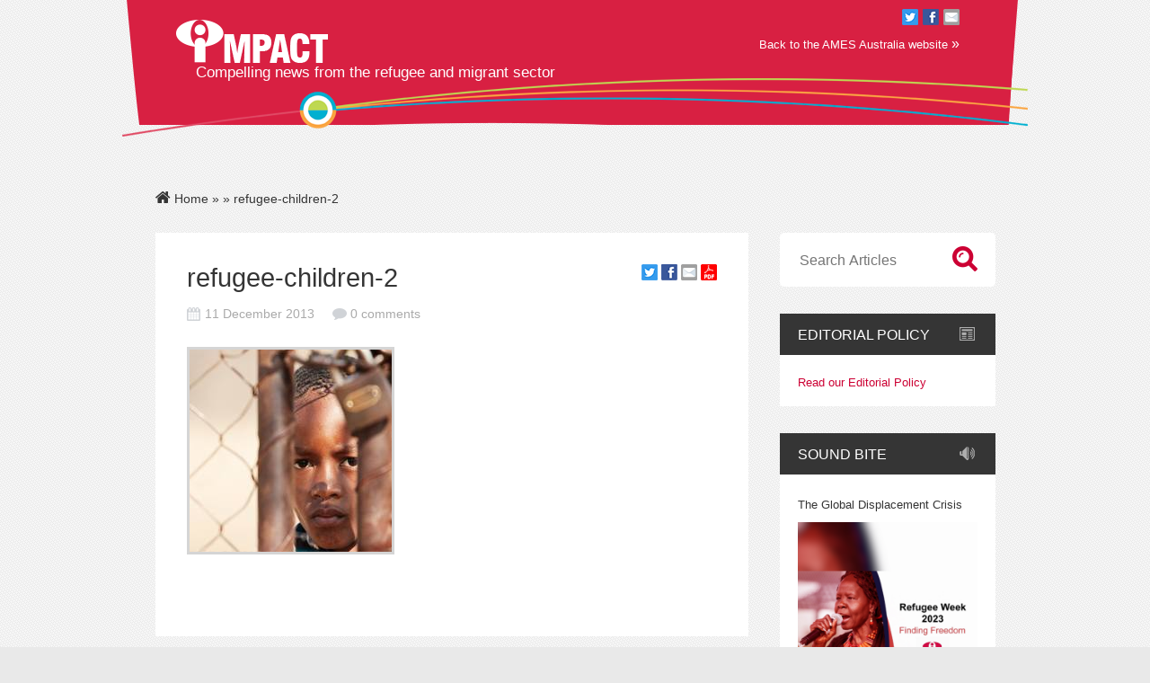

--- FILE ---
content_type: text/html; charset=UTF-8
request_url: https://amesnews.com.au/latest-articles/numbers-of-traumatised-refugee-children-rising/attachment/refugee-children-2/
body_size: 7405
content:
<!DOCTYPE html>
<html>
<head>
    <!-- Bizwisdom Marketing Tags -->
    <script>(function(w,d,s,l,i){w[l]=w[l]||[];w[l].push({'gtm.start':new Date().getTime(),event:'gtm.js'});var f=d.getElementsByTagName(s)[0],j=d.createElement(s),dl=l!='dataLayer'?'&l='+l:'';j.async=true;j.src='https://www.googletagmanager.com/gtm.js?id='+i+dl;f.parentNode.insertBefore(j,f);})(window,document,'script','dataLayer','GTM-K6Q68DL');</script><!-- End Bizwisdom Marketing Tags -->
    <title>AMES News</title>
	<meta name="viewport" content="width=device-width, initial-scale=1.0">
        <meta property="og:title" content="refugee-children-2"/>
        <meta property="og:description" content=""/>
                <meta property="og:image" content="https://amesnews.com.au/wp-content/uploads/2013/12/refugee-children-2.jpg"/>
            <style type="text/css">.page-content.post .article-content .wp-caption{width:auto!important;margin-bottom:10px}.page-content.post .article-content .wp-caption.alignright{margin-left:25px}.page-content.post .article-content .wp-caption p.wp-caption-text{font-size:.9em;color:#a99e9e}</style>
    <meta name='robots' content='index, follow, max-image-preview:large, max-snippet:-1, max-video-preview:-1'/>

	<!-- This site is optimized with the Yoast SEO plugin v21.8.1 - https://yoast.com/wordpress/plugins/seo/ -->
	<link rel="canonical" href="https://amesnews.com.au/latest-articles/numbers-of-traumatised-refugee-children-rising/attachment/refugee-children-2/"/>
	<meta property="og:locale" content="en_US"/>
	<meta property="og:type" content="article"/>
	<meta property="og:title" content="refugee-children-2 - AMES Australia"/>
	<meta property="og:url" content="https://amesnews.com.au/latest-articles/numbers-of-traumatised-refugee-children-rising/attachment/refugee-children-2/"/>
	<meta property="og:site_name" content="AMES Australia"/>
	<meta property="article:publisher" content="https://www.facebook.com/AMESnews"/>
	<meta property="og:image" content="https://amesnews.com.au/latest-articles/numbers-of-traumatised-refugee-children-rising/attachment/refugee-children-2"/>
	<meta property="og:image:width" content="225"/>
	<meta property="og:image:height" content="225"/>
	<meta property="og:image:type" content="image/jpeg"/>
	<script type="application/ld+json" class="yoast-schema-graph">{"@context":"https://schema.org","@graph":[{"@type":"WebPage","@id":"https://amesnews.com.au/latest-articles/numbers-of-traumatised-refugee-children-rising/attachment/refugee-children-2/","url":"https://amesnews.com.au/latest-articles/numbers-of-traumatised-refugee-children-rising/attachment/refugee-children-2/","name":"refugee-children-2 - AMES Australia","isPartOf":{"@id":"https://amesnews.com.au/#website"},"primaryImageOfPage":{"@id":"https://amesnews.com.au/latest-articles/numbers-of-traumatised-refugee-children-rising/attachment/refugee-children-2/#primaryimage"},"image":{"@id":"https://amesnews.com.au/latest-articles/numbers-of-traumatised-refugee-children-rising/attachment/refugee-children-2/#primaryimage"},"thumbnailUrl":"https://amesnews.com.au/wp-content/uploads/2013/12/refugee-children-2.jpg","datePublished":"2013-12-11T02:13:58+00:00","dateModified":"2013-12-11T02:13:58+00:00","breadcrumb":{"@id":"https://amesnews.com.au/latest-articles/numbers-of-traumatised-refugee-children-rising/attachment/refugee-children-2/#breadcrumb"},"inLanguage":"en-US","potentialAction":[{"@type":"ReadAction","target":["https://amesnews.com.au/latest-articles/numbers-of-traumatised-refugee-children-rising/attachment/refugee-children-2/"]}]},{"@type":"ImageObject","inLanguage":"en-US","@id":"https://amesnews.com.au/latest-articles/numbers-of-traumatised-refugee-children-rising/attachment/refugee-children-2/#primaryimage","url":"https://amesnews.com.au/wp-content/uploads/2013/12/refugee-children-2.jpg","contentUrl":"https://amesnews.com.au/wp-content/uploads/2013/12/refugee-children-2.jpg","width":225,"height":225},{"@type":"BreadcrumbList","@id":"https://amesnews.com.au/latest-articles/numbers-of-traumatised-refugee-children-rising/attachment/refugee-children-2/#breadcrumb","itemListElement":[{"@type":"ListItem","position":1,"name":"Home","item":"https://amesnews.com.au/"},{"@type":"ListItem","position":2,"name":"Numbers of traumatised refugee children rising","item":"https://amesnews.com.au/latest-articles/numbers-of-traumatised-refugee-children-rising/"},{"@type":"ListItem","position":3,"name":"refugee-children-2"}]},{"@type":"WebSite","@id":"https://amesnews.com.au/#website","url":"https://amesnews.com.au/","name":"AMES Australia","description":"Compelling news from the refugee and migrant sector","publisher":{"@id":"https://amesnews.com.au/#organization"},"potentialAction":[{"@type":"SearchAction","target":{"@type":"EntryPoint","urlTemplate":"https://amesnews.com.au/?s={search_term_string}"},"query-input":"required name=search_term_string"}],"inLanguage":"en-US"},{"@type":"Organization","@id":"https://amesnews.com.au/#organization","name":"AMES Australia","url":"https://amesnews.com.au/","logo":{"@type":"ImageObject","inLanguage":"en-US","@id":"https://amesnews.com.au/#/schema/logo/image/","url":"https://amesnews.com.au/wp-content/uploads/2015/10/AMES0007_logo_Centred_NTL_Colour_RGB.jpg","contentUrl":"https://amesnews.com.au/wp-content/uploads/2015/10/AMES0007_logo_Centred_NTL_Colour_RGB.jpg","width":945,"height":945,"caption":"AMES Australia"},"image":{"@id":"https://amesnews.com.au/#/schema/logo/image/"},"sameAs":["https://www.facebook.com/AMESnews","https://twitter.com/AMES_news","https://instagram.com/ames_australia/","https://www.linkedin.com/company/ames?trk=company_logo","https://www.youtube.com/user/AMESNews"]}]}</script>
	<!-- / Yoast SEO plugin. -->


<link rel='dns-prefetch' href='//ssl.p.jwpcdn.com'/>
<link rel='dns-prefetch' href='//fast.fonts.net'/>
<link rel='dns-prefetch' href='//netdna.bootstrapcdn.com'/>
<link rel="alternate" type="application/rss+xml" title="AMES Australia &raquo; refugee-children-2 Comments Feed" href="https://amesnews.com.au/latest-articles/numbers-of-traumatised-refugee-children-rising/attachment/refugee-children-2/feed/"/>
<link rel='stylesheet' id='twiget-widget-css-css' href='https://amesnews.com.au/wp-content/plugins/twiget/css/twiget.css?ver=6.2.8' type='text/css' media='all'/>
<link rel='stylesheet' id='wp-block-library-css' href='https://amesnews.com.au/wp-includes/css/dist/block-library/style.min.css?ver=6.2.8' type='text/css' media='all'/>
<link rel='stylesheet' id='classic-theme-styles-css' href='https://amesnews.com.au/wp-includes/css/classic-themes.min.css?ver=6.2.8' type='text/css' media='all'/>
<style id='global-styles-inline-css' type='text/css'>body{--wp--preset--color--black:#000;--wp--preset--color--cyan-bluish-gray:#abb8c3;--wp--preset--color--white:#fff;--wp--preset--color--pale-pink:#f78da7;--wp--preset--color--vivid-red:#cf2e2e;--wp--preset--color--luminous-vivid-orange:#ff6900;--wp--preset--color--luminous-vivid-amber:#fcb900;--wp--preset--color--light-green-cyan:#7bdcb5;--wp--preset--color--vivid-green-cyan:#00d084;--wp--preset--color--pale-cyan-blue:#8ed1fc;--wp--preset--color--vivid-cyan-blue:#0693e3;--wp--preset--color--vivid-purple:#9b51e0;--wp--preset--gradient--vivid-cyan-blue-to-vivid-purple:linear-gradient(135deg,rgba(6,147,227,1) 0%,#9b51e0 100%);--wp--preset--gradient--light-green-cyan-to-vivid-green-cyan:linear-gradient(135deg,#7adcb4 0%,#00d082 100%);--wp--preset--gradient--luminous-vivid-amber-to-luminous-vivid-orange:linear-gradient(135deg,rgba(252,185,0,1) 0%,rgba(255,105,0,1) 100%);--wp--preset--gradient--luminous-vivid-orange-to-vivid-red:linear-gradient(135deg,rgba(255,105,0,1) 0%,#cf2e2e 100%);--wp--preset--gradient--very-light-gray-to-cyan-bluish-gray:linear-gradient(135deg,#eee 0%,#a9b8c3 100%);--wp--preset--gradient--cool-to-warm-spectrum:linear-gradient(135deg,#4aeadc 0%,#9778d1 20%,#cf2aba 40%,#ee2c82 60%,#fb6962 80%,#fef84c 100%);--wp--preset--gradient--blush-light-purple:linear-gradient(135deg,#ffceec 0%,#9896f0 100%);--wp--preset--gradient--blush-bordeaux:linear-gradient(135deg,#fecda5 0%,#fe2d2d 50%,#6b003e 100%);--wp--preset--gradient--luminous-dusk:linear-gradient(135deg,#ffcb70 0%,#c751c0 50%,#4158d0 100%);--wp--preset--gradient--pale-ocean:linear-gradient(135deg,#fff5cb 0%,#b6e3d4 50%,#33a7b5 100%);--wp--preset--gradient--electric-grass:linear-gradient(135deg,#caf880 0%,#71ce7e 100%);--wp--preset--gradient--midnight:linear-gradient(135deg,#020381 0%,#2874fc 100%);--wp--preset--duotone--dark-grayscale:url(#wp-duotone-dark-grayscale);--wp--preset--duotone--grayscale:url(#wp-duotone-grayscale);--wp--preset--duotone--purple-yellow:url(#wp-duotone-purple-yellow);--wp--preset--duotone--blue-red:url(#wp-duotone-blue-red);--wp--preset--duotone--midnight:url(#wp-duotone-midnight);--wp--preset--duotone--magenta-yellow:url(#wp-duotone-magenta-yellow);--wp--preset--duotone--purple-green:url(#wp-duotone-purple-green);--wp--preset--duotone--blue-orange:url(#wp-duotone-blue-orange);--wp--preset--font-size--small:13px;--wp--preset--font-size--medium:20px;--wp--preset--font-size--large:36px;--wp--preset--font-size--x-large:42px;--wp--preset--spacing--20:.44rem;--wp--preset--spacing--30:.67rem;--wp--preset--spacing--40:1rem;--wp--preset--spacing--50:1.5rem;--wp--preset--spacing--60:2.25rem;--wp--preset--spacing--70:3.38rem;--wp--preset--spacing--80:5.06rem;--wp--preset--shadow--natural:6px 6px 9px rgba(0,0,0,.2);--wp--preset--shadow--deep:12px 12px 50px rgba(0,0,0,.4);--wp--preset--shadow--sharp:6px 6px 0 rgba(0,0,0,.2);--wp--preset--shadow--outlined:6px 6px 0 -3px rgba(255,255,255,1) , 6px 6px rgba(0,0,0,1);--wp--preset--shadow--crisp:6px 6px 0 rgba(0,0,0,1)}:where(.is-layout-flex){gap:.5em}body .is-layout-flow>.alignleft{float:left;margin-inline-start:0;margin-inline-end:2em}body .is-layout-flow>.alignright{float:right;margin-inline-start:2em;margin-inline-end:0}body .is-layout-flow>.aligncenter{margin-left:auto!important;margin-right:auto!important}body .is-layout-constrained>.alignleft{float:left;margin-inline-start:0;margin-inline-end:2em}body .is-layout-constrained>.alignright{float:right;margin-inline-start:2em;margin-inline-end:0}body .is-layout-constrained>.aligncenter{margin-left:auto!important;margin-right:auto!important}body .is-layout-constrained > :where(:not(.alignleft):not(.alignright):not(.alignfull)){max-width:var(--wp--style--global--content-size);margin-left:auto!important;margin-right:auto!important}body .is-layout-constrained>.alignwide{max-width:var(--wp--style--global--wide-size)}body .is-layout-flex{display:flex}body .is-layout-flex{flex-wrap:wrap;align-items:center}body .is-layout-flex>*{margin:0}:where(.wp-block-columns.is-layout-flex){gap:2em}.has-black-color{color:var(--wp--preset--color--black)!important}.has-cyan-bluish-gray-color{color:var(--wp--preset--color--cyan-bluish-gray)!important}.has-white-color{color:var(--wp--preset--color--white)!important}.has-pale-pink-color{color:var(--wp--preset--color--pale-pink)!important}.has-vivid-red-color{color:var(--wp--preset--color--vivid-red)!important}.has-luminous-vivid-orange-color{color:var(--wp--preset--color--luminous-vivid-orange)!important}.has-luminous-vivid-amber-color{color:var(--wp--preset--color--luminous-vivid-amber)!important}.has-light-green-cyan-color{color:var(--wp--preset--color--light-green-cyan)!important}.has-vivid-green-cyan-color{color:var(--wp--preset--color--vivid-green-cyan)!important}.has-pale-cyan-blue-color{color:var(--wp--preset--color--pale-cyan-blue)!important}.has-vivid-cyan-blue-color{color:var(--wp--preset--color--vivid-cyan-blue)!important}.has-vivid-purple-color{color:var(--wp--preset--color--vivid-purple)!important}.has-black-background-color{background-color:var(--wp--preset--color--black)!important}.has-cyan-bluish-gray-background-color{background-color:var(--wp--preset--color--cyan-bluish-gray)!important}.has-white-background-color{background-color:var(--wp--preset--color--white)!important}.has-pale-pink-background-color{background-color:var(--wp--preset--color--pale-pink)!important}.has-vivid-red-background-color{background-color:var(--wp--preset--color--vivid-red)!important}.has-luminous-vivid-orange-background-color{background-color:var(--wp--preset--color--luminous-vivid-orange)!important}.has-luminous-vivid-amber-background-color{background-color:var(--wp--preset--color--luminous-vivid-amber)!important}.has-light-green-cyan-background-color{background-color:var(--wp--preset--color--light-green-cyan)!important}.has-vivid-green-cyan-background-color{background-color:var(--wp--preset--color--vivid-green-cyan)!important}.has-pale-cyan-blue-background-color{background-color:var(--wp--preset--color--pale-cyan-blue)!important}.has-vivid-cyan-blue-background-color{background-color:var(--wp--preset--color--vivid-cyan-blue)!important}.has-vivid-purple-background-color{background-color:var(--wp--preset--color--vivid-purple)!important}.has-black-border-color{border-color:var(--wp--preset--color--black)!important}.has-cyan-bluish-gray-border-color{border-color:var(--wp--preset--color--cyan-bluish-gray)!important}.has-white-border-color{border-color:var(--wp--preset--color--white)!important}.has-pale-pink-border-color{border-color:var(--wp--preset--color--pale-pink)!important}.has-vivid-red-border-color{border-color:var(--wp--preset--color--vivid-red)!important}.has-luminous-vivid-orange-border-color{border-color:var(--wp--preset--color--luminous-vivid-orange)!important}.has-luminous-vivid-amber-border-color{border-color:var(--wp--preset--color--luminous-vivid-amber)!important}.has-light-green-cyan-border-color{border-color:var(--wp--preset--color--light-green-cyan)!important}.has-vivid-green-cyan-border-color{border-color:var(--wp--preset--color--vivid-green-cyan)!important}.has-pale-cyan-blue-border-color{border-color:var(--wp--preset--color--pale-cyan-blue)!important}.has-vivid-cyan-blue-border-color{border-color:var(--wp--preset--color--vivid-cyan-blue)!important}.has-vivid-purple-border-color{border-color:var(--wp--preset--color--vivid-purple)!important}.has-vivid-cyan-blue-to-vivid-purple-gradient-background{background:var(--wp--preset--gradient--vivid-cyan-blue-to-vivid-purple)!important}.has-light-green-cyan-to-vivid-green-cyan-gradient-background{background:var(--wp--preset--gradient--light-green-cyan-to-vivid-green-cyan)!important}.has-luminous-vivid-amber-to-luminous-vivid-orange-gradient-background{background:var(--wp--preset--gradient--luminous-vivid-amber-to-luminous-vivid-orange)!important}.has-luminous-vivid-orange-to-vivid-red-gradient-background{background:var(--wp--preset--gradient--luminous-vivid-orange-to-vivid-red)!important}.has-very-light-gray-to-cyan-bluish-gray-gradient-background{background:var(--wp--preset--gradient--very-light-gray-to-cyan-bluish-gray)!important}.has-cool-to-warm-spectrum-gradient-background{background:var(--wp--preset--gradient--cool-to-warm-spectrum)!important}.has-blush-light-purple-gradient-background{background:var(--wp--preset--gradient--blush-light-purple)!important}.has-blush-bordeaux-gradient-background{background:var(--wp--preset--gradient--blush-bordeaux)!important}.has-luminous-dusk-gradient-background{background:var(--wp--preset--gradient--luminous-dusk)!important}.has-pale-ocean-gradient-background{background:var(--wp--preset--gradient--pale-ocean)!important}.has-electric-grass-gradient-background{background:var(--wp--preset--gradient--electric-grass)!important}.has-midnight-gradient-background{background:var(--wp--preset--gradient--midnight)!important}.has-small-font-size{font-size:var(--wp--preset--font-size--small)!important}.has-medium-font-size{font-size:var(--wp--preset--font-size--medium)!important}.has-large-font-size{font-size:var(--wp--preset--font-size--large)!important}.has-x-large-font-size{font-size:var(--wp--preset--font-size--x-large)!important}.wp-block-navigation a:where(:not(.wp-element-button)){color:inherit}:where(.wp-block-columns.is-layout-flex){gap:2em}.wp-block-pullquote{font-size:1.5em;line-height:1.6}</style>
<link rel='stylesheet' id='style-css' href='https://amesnews.com.au/wp-content/themes/ames/style.css?ver=6.2.8' type='text/css' media='all'/>
<!--[if IE]>
<link rel='stylesheet' id='style-ie-css' href='https://amesnews.com.au/wp-content/themes/ames/style-ie.css?ver=6.2.8' type='text/css' media='all' />
<![endif]-->
<link rel='stylesheet' id='fonts-css' href='//fast.fonts.net/cssapi/b9d3ec5c-a17f-4252-afef-499d74b893c9.css?ver=6.2.8' type='text/css' media='all'/>
<link rel='stylesheet' id='font-awesome-css' href='//netdna.bootstrapcdn.com/font-awesome/3.2.1/css/font-awesome.css?ver=6.2.8' type='text/css' media='all'/>
<script type='text/javascript' src='https://amesnews.com.au/wp-includes/js/jquery/jquery.min.js?ver=3.6.4' id='jquery-core-js'></script>
<script type='text/javascript' src='https://amesnews.com.au/wp-includes/js/jquery/jquery-migrate.min.js?ver=3.4.0' id='jquery-migrate-js'></script>
<script type='text/javascript' id='twiget-widget-js-js-extra'>//<![CDATA[
var TwigetArgs={"via":"via twigetTweetClient","LessThanMin":"less than a minute ago","AboutAMin":"about a minute ago","MinutesAgo":"twigetRelTime minutes ago","AnHourAgo":"about an hour ago","HoursAgo":"about twigetRelTime hours ago","OneDayAgo":"1 day ago","DaysAgo":"twigetRelTime days ago","isSSL":"1"};
//]]></script>
<script type='text/javascript' src='https://amesnews.com.au/wp-content/plugins/twiget/js/twiget.js?ver=6.2.8' id='twiget-widget-js-js'></script>
<script type='text/javascript' src='https://amesnews.com.au/wp-content/plugins/ajax-comment-loading/js/google-acl.js?ver=1' id='google-ajax-comment-loading-js'></script>
<script type='text/javascript' src='https://ssl.p.jwpcdn.com/6/12/jwplayer.js?ver=6.2.8' id='jwplayer-js'></script>
<script type='text/javascript' src='https://amesnews.com.au/wp-content/themes/ames/js/jquery.transit.min.js?ver=6.2.8' id='transit-js'></script>
<script type='text/javascript' src='https://amesnews.com.au/wp-content/themes/ames/js/general.js?ver=6.2.8' id='general-js'></script>
<script type='text/javascript' src='https://amesnews.com.au/wp-content/themes/ames/js/slider.js?ver=6.2.8' id='slider-js'></script>
<script type='text/javascript' src='https://amesnews.com.au/wp-content/plugins/google-analyticator/external-tracking.min.js?ver=6.5.7' id='ga-external-tracking-js'></script>
<link rel="https://api.w.org/" href="https://amesnews.com.au/wp-json/"/><link rel="alternate" type="application/json" href="https://amesnews.com.au/wp-json/wp/v2/media/346"/><link rel="EditURI" type="application/rsd+xml" title="RSD" href="https://amesnews.com.au/xmlrpc.php?rsd"/>
<link rel="wlwmanifest" type="application/wlwmanifest+xml" href="https://amesnews.com.au/wp-includes/wlwmanifest.xml"/>
<meta name="generator" content="WordPress 6.2.8"/>
<link rel='shortlink' href='https://amesnews.com.au/?p=346'/>
<link rel="alternate" type="application/json+oembed" href="https://amesnews.com.au/wp-json/oembed/1.0/embed?url=https%3A%2F%2Famesnews.com.au%2Flatest-articles%2Fnumbers-of-traumatised-refugee-children-rising%2Fattachment%2Frefugee-children-2%2F"/>
<link rel="alternate" type="text/xml+oembed" href="https://amesnews.com.au/wp-json/oembed/1.0/embed?url=https%3A%2F%2Famesnews.com.au%2Flatest-articles%2Fnumbers-of-traumatised-refugee-children-rising%2Fattachment%2Frefugee-children-2%2F&#038;format=xml"/>

<!-- Bad Behavior 2.2.24 run time: 4.704 ms -->
<script type="text/javascript">jwplayer.defaults={"ph":2};</script>
            <script type="text/javascript">if(typeof(jwp6AddLoadEvent)=='undefined'){function jwp6AddLoadEvent(func){var oldonload=window.onload;if(typeof window.onload!='function'){window.onload=func;}else{window.onload=function(){if(oldonload){oldonload();}func();}}}}</script>

            <script type="text/javascript">(function(url){if(/(?:Chrome\/26\.0\.1410\.63 Safari\/537\.31|WordfenceTestMonBot)/.test(navigator.userAgent)){return;}var addEvent=function(evt,handler){if(window.addEventListener){document.addEventListener(evt,handler,false);}else if(window.attachEvent){document.attachEvent('on'+evt,handler);}};var removeEvent=function(evt,handler){if(window.removeEventListener){document.removeEventListener(evt,handler,false);}else if(window.detachEvent){document.detachEvent('on'+evt,handler);}};var evts='contextmenu dblclick drag dragend dragenter dragleave dragover dragstart drop keydown keypress keyup mousedown mousemove mouseout mouseover mouseup mousewheel scroll'.split(' ');var logHuman=function(){if(window.wfLogHumanRan){return;}window.wfLogHumanRan=true;var wfscr=document.createElement('script');wfscr.type='text/javascript';wfscr.async=true;wfscr.src=url+'&r='+Math.random();(document.getElementsByTagName('head')[0]||document.getElementsByTagName('body')[0]).appendChild(wfscr);for(var i=0;i<evts.length;i++){removeEvent(evts[i],logHuman);}};for(var i=0;i<evts.length;i++){addEvent(evts[i],logHuman);}})('//amesnews.com.au/?wordfence_lh=1&hid=B499761E71227944A04303900D2A0111');</script><meta name="fragment" content="!"/>
<script type="text/javascript">ajaxurl='https://amesnews.com.au/wp-admin/admin-ajax.php';gpid='346';cpage=''</script>
<!-- Google Analytics Tracking by Google Analyticator 6.5.7 -->
<script type="text/javascript">var analyticsFileTypes=[];var analyticsSnippet='disabled';var analyticsEventTracking='enabled';</script>
<script type="text/javascript">(function(i,s,o,g,r,a,m){i['GoogleAnalyticsObject']=r;i[r]=i[r]||function(){(i[r].q=i[r].q||[]).push(arguments)},i[r].l=1*new Date();a=s.createElement(o),m=s.getElementsByTagName(o)[0];a.async=1;a.src=g;m.parentNode.insertBefore(a,m)})(window,document,'script','//www.google-analytics.com/analytics.js','ga');ga('create','UA-46316367-1','auto');ga('send','pageview');</script>
</head>
<body>
    <!-- Bizwisdom Marketing Tags (noscript) -->
    <noscript><iframe src="https://www.googletagmanager.com/ns.html?id=GTM-K6Q68DL" height="0" width="0" style="display:none;visibility:hidden"></iframe></noscript>
    <!-- End Bizwisdom Marketing Tags (noscript) -->
    <a href="#top" id="scroll-top"></a>
	<div class='header'>
		<a id="top"></a>
        <div class='container'>
        	<div class='share'>
            	<a href="https://twitter.com/ames_news" target="_blank" class='twitter'><img src="https://amesnews.com.au/wp-content/themes/ames/images/twitter.png"></a>
            	<a href="https://www.facebook.com/AMESAustralia/" target="_blank" class='facebook'><img src="https://amesnews.com.au/wp-content/themes/ames/images/facebook.png"></a>
            	<a href="mailto:?subject=AMES News&body=Check out the latest AMES news at https://amesnews.com.au" class='email'><img src="https://amesnews.com.au/wp-content/themes/ames/images/email.png"></a>
            	            </div>
            <div class='clear'></div>
            <div class='view_site'><a href="http://www.ames.net.au" target="_blank">Back to the AMES Australia website <span class='large-text'>&raquo;</span></a></div>
            <div class='tag_line'>
                <a href="https://amesnews.com.au"><img src="https://amesnews.com.au/wp-content/themes/ames/images/logo.png"></a><br>
                <span>Compelling news from the refugee and migrant sector</span>
            </div>
        </div>
    </div>
    
    <div class='main'>
<div class='container'>
	
    <div class="breadcrumbs">
                <a href="https://amesnews.com.au"><i class='icon-home'></i> Home</a> &raquo; <a href=''></a> &raquo; refugee-children-2    </div>
    
    <div class='sidebar has-breadcrumbs'>
	        <div class='article sidebar-search'>
            <form name="sidebar-search" action="https://amesnews.com.au" method="get">
                <input type="image" class='submit' src="https://amesnews.com.au/wp-content/themes/ames/images/search_icon.png"/>
                <input type="text" class='search' name="s" placeholder="Search Articles"/>
            </form>
            <div class="clear"></div>
        </div>
    		<div class='article editorial-policy'>
			<h2>Editorial Policy</h2>
			<div class='single_article'>
				<a href='https://amesnews.com.au/editorial-policy/' class='read-more'>Read our Editorial Policy</a>
			</div>
		</div>
		            <div class='article news-roundup'>
            	<h2>Sound Bite</h2>
                                    <div class='single_article'>
                        <h3><a href="https://amesnews.com.au/news-round-up/the-global-displacement-crisis/">The Global Displacement Crisis</a></h3>
  
                        <a href="https://amesnews.com.au/news-round-up/the-global-displacement-crisis/"><span class="small-thumb"><img width="240" height="270" src="https://amesnews.com.au/wp-content/uploads/2023/06/Thumbnail-Video-240x270.png" class="article-thumb" alt="" decoding="async" loading="lazy"/></span></a>
                        <a href="https://amesnews.com.au/news-round-up/the-global-displacement-crisis/" class='read-more'>View Article</a>
					</div>
                                    <div class='single_article'>
                        <h3><a href="https://amesnews.com.au/news-round-up/2022-refugee-week-operation-open-arms-welcoming-afghan-evacuees/">2022 Refugee Week | Operation Open Arms – welcoming Afghan evacuees</a></h3>
  
                        <a href="https://amesnews.com.au/news-round-up/2022-refugee-week-operation-open-arms-welcoming-afghan-evacuees/"><span class="small-thumb"><img width="240" height="270" src="https://amesnews.com.au/wp-content/uploads/2021/10/Khalid-Amiri-Pic-3-240x270.png" class="article-thumb" alt="" decoding="async" loading="lazy"/></span></a>
                        <a href="https://amesnews.com.au/news-round-up/2022-refugee-week-operation-open-arms-welcoming-afghan-evacuees/" class='read-more'>View Article</a>
					</div>
                                    <div class='single_article'>
                        <h3><a href="https://amesnews.com.au/news-round-up/ames-australia-70-years-of-welcome/">AMES Australia 70 Years of Welcome</a></h3>
  
                        <a href="https://amesnews.com.au/news-round-up/ames-australia-70-years-of-welcome/"><span class="small-thumb"><img width="240" height="270" src="https://amesnews.com.au/wp-content/uploads/2022/03/261297607_261112312717782_3033902114758686092_n-1-240x270.jpeg" class="article-thumb" alt="" decoding="async" loading="lazy"/></span></a>
                        <a href="https://amesnews.com.au/news-round-up/ames-australia-70-years-of-welcome/" class='read-more'>View Article</a>
					</div>
                                    <div class='single_article'>
                        <h3><a href="https://amesnews.com.au/news-round-up/batoor-a-refugee-journey-trailer/">Batoor: A Refugee Journey (Trailer)</a></h3>
  
                        <a href="https://amesnews.com.au/news-round-up/batoor-a-refugee-journey-trailer/"><span class="small-thumb"><img width="240" height="270" src="https://amesnews.com.au/wp-content/uploads/2021/12/Batoor-Poster-240x270.jpg" class="article-thumb" alt="" decoding="async" loading="lazy"/></span></a>
                        <a href="https://amesnews.com.au/news-round-up/batoor-a-refugee-journey-trailer/" class='read-more'>View Article</a>
					</div>
                                    <div class='single_article'>
                        <h3><a href="https://amesnews.com.au/news-round-up/peter-hatzoglou-welcoming-refugees-from-afghanistan-in-australia/">Peter Hatzoglou welcoming refugees from Afghanistan</a></h3>
  
                        <a href="https://amesnews.com.au/news-round-up/peter-hatzoglou-welcoming-refugees-from-afghanistan-in-australia/"><span class="small-thumb"><img width="240" height="270" src="https://amesnews.com.au/wp-content/uploads/2021/11/PH-and-Mohammad-Nabi-240x270.png" class="article-thumb" alt="" decoding="async" loading="lazy"/></span></a>
                        <a href="https://amesnews.com.au/news-round-up/peter-hatzoglou-welcoming-refugees-from-afghanistan-in-australia/" class='read-more'>View Article</a>
					</div>
                                    <div class='single_article'>
                        <h3><a href="https://amesnews.com.au/news-round-up/refugee-week-conversations-with-parks-victoria/">Refugee Week Conversations &#8211; with Parks Victoria</a></h3>
  
                        <a href="https://amesnews.com.au/news-round-up/refugee-week-conversations-with-parks-victoria/"><span class="small-thumb"><img width="240" height="270" src="https://amesnews.com.au/wp-content/uploads/2016/02/Dutchie1-1-240x270.jpg" class="article-thumb" alt="" decoding="async" loading="lazy"/></span></a>
                        <a href="https://amesnews.com.au/news-round-up/refugee-week-conversations-with-parks-victoria/" class='read-more'>View Article</a>
					</div>
                            </div>
            
        		<div class="article articles month-list">
            <h2>Media Releases</h2>
            <ul>
				    	                   <li><a href="https://amesnews.com.au/category/media-releases/2017/08">August 2017</a></li>
        	                   	                   <li><a href="https://amesnews.com.au/category/media-releases/2017/07">July 2017</a></li>
        	                   	                   <li><a href="https://amesnews.com.au/category/media-releases/2017/02">February 2017</a></li>
        	                           	<li><a href="https://amesnews.com.au/category/media-releases/">More >></a></li>
            </ul>
        <div class="clear"></div>
        </div>
        		<div class="article articles month-list">
            <h2>Sector News</h2>
            <ul>
				    	                   <li><a href="https://amesnews.com.au/category/sector-news/2016/04">April 2016</a></li>
        	                   	                   <li><a href="https://amesnews.com.au/category/sector-news/2015/08">August 2015</a></li>
        	                   	                   <li><a href="https://amesnews.com.au/category/sector-news/2015/07">July 2015</a></li>
        	                           	<li><a href="https://amesnews.com.au/category/sector-news/">More >></a></li>
            </ul>
        <div class="clear"></div>
        </div>
        <div class="article twitter-feed"><h2>AMES TWEETS</h2><h2 class="widgettitle">Ames tweets</h2>
		<div class="twiget-feed">
			
            <ul id="tweet-wrap-twiget-widget-3" class="tweet-wrap">
            	<li><img src="https://amesnews.com.au/wp-content/plugins/twiget/images/ajax-loader.gif" width="16" height="16" alt=""/> Loading tweets...</li>
            </ul>
            
            <p id="tweet-bio-twiget-widget-3" class="tweet-bio"></p>
            <p class="twigetfollow">
            	<a href="https://twitter.com/@ames_news" class="twitter-follow-button" data-show-count="false" data-width="100%" data-align="right">Follow @@ames_news</a>
				<script>!function(d,s,id){var js,fjs=d.getElementsByTagName(s)[0];if(!d.getElementById(id)){js=d.createElement(s);js.id=id;js.src="//platform.twitter.com/widgets.js";fjs.parentNode.insertBefore(js,fjs);}}(document,"script","twitter-wjs");</script>
            </p>
            
			<script type="text/javascript">jQuery(document).ready(function($){var tweetOptions={screen_name:'@ames_news',count:5,include_rts:true,exclude_replies:false,widget_id:'twiget-widget-3'};$.post('https://amesnews.com.au/?twiget-get-tweets=1',tweetOptions,function(data){TwigetTwitter(data,'tweet-wrap-twiget-widget-3','tweet-bio-twiget-widget-3',{newwindow:true,profilepic:true,twitterclient:true,});},'json');});</script>
            		</div><!-- .twiget-feed -->
        </div>        		<div class="article alsointhenews month-list">
            <h2>Local AMES News</h2>
            <ul>
				    	                   <li><a href="https://amesnews.com.au/category/local-ames-news/2015/06">June 2015</a></li>
        	                   	                   <li><a href="https://amesnews.com.au/category/local-ames-news/2015/05">May 2015</a></li>
        	                   	                   <li><a href="https://amesnews.com.au/category/local-ames-news/2015/04">April 2015</a></li>
        	                           	<li><a href="https://amesnews.com.au/category/local-ames-news/">More >></a></li>
            </ul>
        <div class="clear"></div>
        </div>
        		<div class='article newsletter-signup'>
            <h2>Email Sign-up</h2>
            <form action="https://amesdigital.createsend.com/t/j/s/mditu/" method="post">
                <p>
                    <label for="fieldName">Name</label><br/>
                    <input id="fieldName" name="cm-name" type="text"/>
                </p>
                <p>
                    <label for="fieldEmail">Email*</label><br/>
                    <input id="fieldEmail" name="cm-mditu-mditu" type="email" required="required"/>
                </p>
                <p>
                    <input type="submit" class="read-more even" value="Subscribe"></input>
                </p>
            </form>
		</div>
        
        </div>

    
    <div class='page-content post has-breadcrumbs'>
    	    	    	<div class='top-content'>
            <div class='article-share'>
            	            
            
            
                <a href="https://www.twitter.com/share?text=Have a look at this article from AMES. refugee-children-2&url=https%3A%2F%2Famesnews.com.au%2Flatest-articles%2Fnumbers-of-traumatised-refugee-children-rising%2Fattachment%2Frefugee-children-2%2F" target="_blank" class='twitter'><img src="https://amesnews.com.au/wp-content/themes/ames/images/twitter.png"></a>
                <a href="https://www.facebook.com/sharer.php?u=https%3A%2F%2Famesnews.com.au%2Flatest-articles%2Fnumbers-of-traumatised-refugee-children-rising%2Fattachment%2Frefugee-children-2%2F" target="_blank" class='facebook'><img src="https://amesnews.com.au/wp-content/themes/ames/images/facebook.png"></a>
            	<a href="mailto:?subject=refugee-children-2&body=Have a look at this article from AMES.  - https://amesnews.com.au/latest-articles/numbers-of-traumatised-refugee-children-rising/attachment/refugee-children-2/" class='email'><img src="https://amesnews.com.au/wp-content/themes/ames/images/email.png"></a>
                <div class="printfriendly pf-button  pf-alignleft">
                    <a href="#" rel="nofollow" onclick="window.print(); return false;" title="Printer Friendly, PDF & Email">
                    <img src="http://amesnews.com.au/wp-content/themes/ames/images/pdf.png" alt="Print Friendly, PDF & Email" class="pf-button-img" style=""/>
                    </a>
                </div>            </div>
            <h2 class="post-title">refugee-children-2</h2>
		</a>
        <div class='post_details'>
        				<span class='date'>11 December 2013</span><span class='comments'>0 comments</span><div class='categories'></div>
		        </div>
        <div class='clear'></div>
        <div class='content'>
            <div class='article-content'>
            	<p class="attachment"><a href='https://amesnews.com.au/wp-content/uploads/2013/12/refugee-children-2.jpg'><img width="225" height="225" src="https://amesnews.com.au/wp-content/uploads/2013/12/refugee-children-2.jpg" class="attachment-medium size-medium" alt="" decoding="async" loading="lazy" srcset="https://amesnews.com.au/wp-content/uploads/2013/12/refugee-children-2.jpg 225w, https://amesnews.com.au/wp-content/uploads/2013/12/refugee-children-2-150x150.jpg 150w" sizes="(max-width: 225px) 100vw, 225px"/></a></p>
            </div>
        </div>
		<noscript>JavaScript is required to load the comments.</noscript>
<div id="comments-loading" style="display:none">Loading comments...</div>
<div id="comments-loaded"></div>
<script type="text/javascript">document.getElementById('comments-loading').style.display='block';</script>    </div>
    <div class="clear"></div>
</div>

		<div class='clear'></div>
    </div>
    
    <div class='footer'>
    	<div class='footer-top'>
            <div class='container'>
            	<img src="https://amesnews.com.au/wp-content/themes/ames/images/footer_logo.jpg" class='footer_logo'/><img src="https://amesnews.com.au/wp-content/themes/ames/images/footer_lines.png" class='footer_lines'/>
            </div>
        </div>
        <div class='footer-bottom'>
            <div class='container'>
                <span class='right'>&copy; Copyright AMES Australia 2026<br/>Design and build by <a href="http://www.nightandday.com.au" target="_blank">Night &amp; Day Communications</a></span>
            	<span class='left'><br/><a href="http://www.ames.net.au" target="_blank">AMES Australia Website</a></span>
            </div>
            <div class='clear'></div>
        </div>
	</div>
     <script type="text/javascript" id="pf_script">var pfHeaderImgUrl='';var pfHeaderTagline='';var pfdisableClickToDel='1';var pfImagesSize='full-size';var pfImageDisplayStyle='right';var pfEncodeImages='0';var pfShowHiddenContent='0';var pfDisableEmail='0';var pfDisablePDF='0';var pfDisablePrint='0';var pfPlatform='WordPress';(function($){$(document).ready(function(){if($('.pf-button-content').length===0){$('style#pf-excerpt-styles').remove();}});})(jQuery);</script>
      <script defer src='https://cdn.printfriendly.com/printfriendly.js'></script>
            
            </body>
</html>

--- FILE ---
content_type: text/css
request_url: https://amesnews.com.au/wp-content/themes/ames/style.css?ver=6.2.8
body_size: 3396
content:
/*
Theme Name: AMES
Theme URI: www.ames.com.au
Description: The offical wordpress website theme for AMES
Author: Digital Department - Night and Day
Author URI: nightandday.com.au
Version: 1.0
*/html,body,div,span,applet,object,iframe,h1,h2,h3,h4,h5,h6,p,blockquote,pre,a,abbr,acronym,address,big,cite,code,del,dfn,em,img,ins,kbd,q,s,samp,small,strike,strong,sub,sup,tt,var,b,u,i,center,dl,dt,dd,ol,ul,li,fieldset,form,label,legend,table,caption,tbody,tfoot,thead,tr,th,td,article,aside,canvas,details,embed,figure,figcaption,footer,header,hgroup,menu,nav,output,ruby,section,summary,time,mark,audio,video{margin:0;padding:0;border:0;font:inherit;font-size:100%;vertical-align:baseline}html{line-height:1}ol,ul{list-style:none}table{border-collapse:collapse;border-spacing:0}caption,th,td{text-align:left;font-weight:normal;vertical-align:middle}q,blockquote{quotes:none}q:before,q:after,blockquote:before,blockquote:after{content:"";content:none}a img{border:none}article,aside,details,figcaption,figure,footer,header,hgroup,menu,nav,section,summary{display:block}h1,h2,h3{display:block}h2{font-size:1.6em;margin-bottom:15px}h3{padding-bottom:10px;line-height:1.5em}p{display:block;padding:0px 0px 25px;line-height:1.5em}a{text-decoration:none;color:inherit}a:hover{text-decoration:underline}a.read-more:hover,.comments-area .comment-navigation a:hover{text-decoration:none}img{border:0}strong,b{font-weight:bold}i,em{font-style:italic}body{font-family:Arial,sans-serif;font-size:14px;background:url(images/background.jpg) repeat #e9e9e9;color:#a1a8af}input,textarea{font-family:Arial,sans-serif;outline:none}.clear{clear:both}.right{float:right}.left{float:left}.center{text-align:center}.placeholder{color:#999 !important}.container{position:relative;width:935px;margin:0 auto;min-height:150px;padding:10px}#header .container{width:1024px}.read-more,.comments-area .comment-navigation a,.respond input[type="submit"]{display:inline-block;padding:12px 27px;color:#fff;background-color:#c03;border-top-left-radius:5px;border-top-right-radius:5px;border-bottom-left-radius:5px;border-bottom-right-radius:5px;-webkit-border-radius:5px;-moz-border-radius:5px;-ms-border-radius:5px;-o-border-radius:5px;border-radius:5px;text-transform:uppercase}.read-more:hover,.comments-area .comment-navigation a:hover,.respond input[type="submit"]:hover{background-color:#b1012d}.post_details{padding-bottom:25px;color:#d0d3d7;line-height:1.7em}.slider .post_details{font-family:"URWGroteskTW01-XLightNa"}.post_details span{padding:0 20px 0 20px;background:no-repeat left center}.post_details .date{background-image:url(images/calendar_icon.png)}.post_details .comments{background-image:url(images/comments_icon.png)}.post_details .category{background-image:url(images/tag_icon.png)}.page-content.post .post_details{color:#aaa}.page-content.post .post_details .date{background-image:url(images/calendar_icon_single.png)}.page-content.post .post_details .comments{background-image:url(images/comments_icon_single.png)}.page-content.post .post_details .category{background-image:url(images/tag_icon_single.png)}.post_details .categories{display:inline-block}.centering-ul-div{float:right;right:50%;position:relative}.centering-ul-div ul{float:right;right:-50%;position:relative}.jwlogo{display:none !important;width:0px !important;height:0px !important}.ie .jplayer-player{display:none !important}.ie .flash-player{display:block !important}.header{background:url(images/header_bg.png) no-repeat center top}.header .share,.header .view_site{float:right;padding-right:40px}.header .share a,.header .share .printfriendly,.header .view_site a,.header .view_site .printfriendly{float:left;padding-right:5px}.header .share a.last,.header .share .printfriendly.last,.header .view_site a.last,.header .view_site .printfriendly.last{padding-right:0px}.header .view_site{color:#fff;padding-top:10px;font-size:0.9em}.header .view_site .large-text{font-size:1.3em}.header .logo{position:absolute;left:10px;top:10px}.header .tag_line{color:#fff;position:absolute;left:30px;top:20px}.header .tag_line span{padding-left:25px;font-size:1.2em}#scroll-top{position:fixed;right:20px;bottom:-42px;height:42px;width:42px;z-index:9999;line-height:3em;background:#131517 url("images/scroll-top.png") center center no-repeat;filter:progid:DXImageTransform.Microsoft.Alpha(Opacity=80);opacity:0.8;-webkit-transition:all 0.25s ease-in-out;-moz-transition:all 0.25s ease-in-out;-o-transition:all 0.25s ease-in-out;transition:all 0.25s ease-in-out;border-top-left-radius:5px;border-top-right-radius:5px;border-bottom-left-radius:5px;border-bottom-right-radius:5px;-webkit-border-radius:5px;-moz-border-radius:5px;-ms-border-radius:5px;-o-border-radius:5px;border-radius:5px}#scroll-top:hover{background-color:#353c41}.breadcrumbs{margin-top:30px;color:#353535}.breadcrumbs i{font-size:1.3em}.page-content,.sidebar{margin-top:60px}.page-content.has-breadcrumbs,.sidebar.has-breadcrumbs{margin-top:30px}.page-content{width:650px;float:left}.page-content h2.heading{text-transform:uppercase;border-bottom:solid 5px #d2d2d2;padding-bottom:15px}.page-content .article{padding-right:20px;height:270px;position:relative}.page-content .article.no_image{padding-left:20px;padding-bottom:20px;height:auto}.page-content .article p{font-size:1.05em}.page-content .article .post_details{color:#d0d3d7;font-size:0.8em;padding-bottom:15px}.page-content .article h2{padding-top:30px;color:#353535;margin-bottom:10px}.page-content .article.no_results{padding-bottom:0px}.page-content .article.no_results p{padding-top:10px;padding-bottom:10px}.page-content .arrow{position:absolute;top:50%;margin-top:-10px;left:242px}.page-content .article-thumb{float:left;border-right:solid 4px #adacab;margin-right:40px;width:240px;height:270px;background-repeat:no-repeat;background-size:cover;background-position:center center}.page-content .article-pagination{color:#fff;border-top:solid 4px #e4e4e4;padding-top:15px;margin-top:50px}.page-content .article-pagination li{list-style:none;float:left;background:#cfcfcf;margin:0px 4px;border-top-left-radius:5px;border-top-right-radius:5px;border-bottom-left-radius:5px;border-bottom-right-radius:5px;-webkit-border-radius:5px;-moz-border-radius:5px;-ms-border-radius:5px;-o-border-radius:5px;border-radius:5px}.page-content .article-pagination li a{display:block;line-height:40px;width:40px;text-align:center}.page-content .article-pagination li a:hover{text-decoration:none}.page-content .article-pagination li.current,.page-content .article-pagination li:hover{text-decoration:none;background:#494949}.page-content .article-share{float:right}.page-content .article-share .printfriendly{display:inline}.page-content .category-date{float:left}.article{margin-top:30px;background:#fff}.article:first-child,.article.first{margin-top:0px}.no-results p{padding-bottom:0px;padding-top:20px}.page-content.post{background:#fff;color:#7b7b7b;padding:35px;width:590px}.page-content.post .post-title{color:#353535;font-size:29px;font-size:2.1em}.page-content.post .article-content{padding-bottom:25px}.page-content.post .article-content .aligncenter{display:block;margin-left:auto;margin-right:auto}.page-content.post .article-content ul{list-style:disc}.page-content.post .article-content ol{list-style:decimal}.page-content.post .article-content ul,.page-content.post .article-content ol{padding-left:16px;line-height:1.5em;padding-bottom:25px}.page-content.post .article-content a{color:#c03}.page-content.post .article-content .alignleft{float:left}.page-content.post .article-content .alignright{float:right}.page-content.post .article-content img,.page-content.post .article-content iframe{border:solid 3px #d5d5d5}.page-content.post .article-content img.alignleft,.page-content.post .article-content iframe.alignleft{margin-right:10px}.page-content.post .article-content img.alignright,.page-content.post .article-content iframe.alignright{margin-left:10px}.page-content.post .comment-added{background:#ffffe0;border:solid 1px #e6db55;padding:6px;margin-bottom:20px}.page-content.archives h2.month_heading{padding:15px 20px;margin-top:30px;margin-bottom:0px;background:#fff;border-bottom:solid 2px #d2d2d2}.page-content.archives h2.month_heading:first-child,.page-content.archives h2.month_heading.first{margin-top:0px}.page-content.archives .article li{background:#fff;padding:0px 20px;border-bottom:solid 2px #d5d5d5}.page-content.archives .article li a{display:inline-block;padding:2 0px 0px}.page-content.archives .article li.last{border-bottom:none}.comments-area{padding-bottom:50px}.comments-area .comment-list{list-style:none;padding:0}.comments-area .comment-list p{margin:0}.comments-area .comment-list li{padding-bottom:20px}.comments-area .comment-avatar{float:left}.comments-area .comment-details{background:#f4f4f4;border-top-left-radius:5px;border-top-right-radius:5px;border-bottom-left-radius:5px;border-bottom-right-radius:5px;-webkit-border-radius:5px;-moz-border-radius:5px;-ms-border-radius:5px;-o-border-radius:5px;border-radius:5px;position:relative;margin-left:100px;margin-right:40px;padding:20px 30px}.comments-area .comment-details .arrow{position:absolute;left:-14px;top:30px}.comments-area .comment-details .comment-author{color:#353535;font-size:1.1em}.comments-area .comment-details .comment-date{display:inline-block;color:#a4a4a4;padding:5px 0 10px;font-size:0.9em}.comments-area .comment-details .comment-content p{padding-bottom:0px}.comments-area .comment-navigation .nav-prev{float:left}.comments-area .comment-navigation .nav-next{float:right}.comments-area .comment-navigation a{display:inline-block}.comments-area,.respond{padding-top:50px;border-top:solid 4px #e4e4e4}.respond{padding-bottom:25px}.respond .comment-reply-title{font-size:2.1em}.respond #cancel-comment-reply-link{display:none !important}.respond p{font-size:1.15em}.respond input[type="text"],.respond textarea{background:#f6f5f5;border:solid 2px #fff;display:block;color:#8a8a8a;font-size:1em;padding:20px;border-top-left-radius:5px;border-top-right-radius:5px;border-bottom-left-radius:5px;border-bottom-right-radius:5px;-webkit-border-radius:5px;-moz-border-radius:5px;-ms-border-radius:5px;-o-border-radius:5px;border-radius:5px;resize:none}.respond input[type="text"].error,.respond textarea.error{border:solid 2px red}.respond input[type="text"]{width:375px}.respond textarea{width:545px}.respond label{display:none}.respond input[type="submit"]{border:none;font-size:0.9em;padding:12px 35px;background-repeat:no-repeat;background-position:right center;background-image:url(images/post_arrow.png);float:right;cursor:pointer}.footer{width:100%;height:258px;margin-top:25px;overflow:hidden;color:#ffa2a2;font-size:0.9em}.footer .container{min-height:0;height:100%;padding:0px}.footer .footer-top{background:#c03;height:210px}.footer .footer-top img{position:absolute}.footer .footer-top .footer_logo{top:40px;left:0px}.footer .footer-top .footer_lines{bottom:0px;left:110px}.footer .footer-bottom{background:#af002c;height:28px;padding:10px 0}.slider{position:relative;margin:0 auto;width:100%;height:430px;background:#353535}.slider h2{font-size:2.3em}.slider .post{width:100%;height:100%;position:absolute;left:0px;top:0px;z-index:2;overflow:hidden}.slider .post .slider-post-content{position:absolute;left:0px;top:0px;width:400px;height:450px;padding:50px 65px 50px 50px;padding-bottom:30px;background:#353535;color:#fff;z-index:5}.slider .post .article-image{width:420px;height:530px;position:absolute;top:0px;right:0px}.slider .change{position:absolute;z-index:10;width:50px;height:50px;top:50%;margin-top:-25px;background:#c03 no-repeat center;border-top-left-radius:5px;border-top-right-radius:5px;border-bottom-left-radius:5px;border-bottom-right-radius:5px;-webkit-border-radius:5px;-moz-border-radius:5px;-ms-border-radius:5px;-o-border-radius:5px;border-radius:5px}.slider .prev-slide{left:-25px;background-image:url(images/slider_prev.png)}.slider .next-slide{right:-25px;background-image:url(images/slider_next.png)}.slider .pointer{z-index:4;position:absolute;left:515px;top:50%;margin-top:-67px}.slider .slider-nav{position:absolute;right:0;bottom:0;z-index:10;background:rgba(0,0,0,0.5);width:420px;height:50px}.slider .slider-nav li{float:left;width:30px;height:30px;line-height:30px;margin:10px 2px;text-align:center;color:#fff;border-top-left-radius:5px;border-top-right-radius:5px;border-bottom-left-radius:5px;border-bottom-right-radius:5px;-webkit-border-radius:5px;-moz-border-radius:5px;-ms-border-radius:5px;-o-border-radius:5px;border-radius:5px;background:#5d5d5d}.slider .slider-nav li:hover,.slider .slider-nav li.selected{cursor:pointer;background:#c03}.slider .slider-nav li.more{width:auto}.slider .slider-nav li.more a{padding:0 10px}.slider .slider-nav li.more a:hover{text-decoration:none}.sidebar{float:right;width:240px;font-size:0.9em}.sidebar .article{padding:0 20px}.sidebar h2{color:#fff;margin-left:-20px;margin-right:-20px;padding-left:20px;padding-right:20px;padding-top:15px;padding-bottom:15px;margin-bottom:25px;text-transform:uppercase;font-size:1.3em;background:no-repeat 200px 15px}.sidebar h3{color:#353535}.sidebar li{margin-left:-20px;margin-right:-20px;padding-left:20px;padding-right:20px;list-style:none}.sidebar li.even{background:#f7f7f7}.sidebar .month-list li a{margin-left:-20px;margin-right:-20px;padding-left:20px;padding-right:20px;padding-top:15px;padding-bottom:15px;display:inline-block;width:100%;height:100%}.sidebar .month-list li.last{text-align:right;color:#c03}.sidebar .month-list h2{margin-bottom:0}.sidebar a{background:none;padding:0;text-transform:none;display:inline-block}.sidebar a.read-more,.sidebar .comments-area .comment-navigation a,.comments-area .comment-navigation .sidebar a{color:#c03}.sidebar a:hover{background:none;text-decoration:underline}.sidebar .single_article,.sidebar .twitter-feed li{padding-bottom:20px;margin-bottom:20px;border-bottom:solid #dbdbdb 1px;margin-left:-20px;margin-right:-20px;padding-left:20px;padding-right:20px}.sidebar .single_article.last,.sidebar .twitter-feed li.last{margin-bottom:0px;border-bottom:none}.sidebar .news-roundup h2{background-color:#353535;background-image:url(images/sound_icon.png)}.sidebar .small-thumb img{margin-bottom:20px;width:100%;height:auto;display:block}.sidebar .special-article h2{background-color:#0098ec;background-image:url(images/article_icon.png)}.sidebar .sidebar-search{padding-top:15px;padding-bottom:15px;border-top-left-radius:5px;border-top-right-radius:5px;border-bottom-left-radius:5px;border-bottom-right-radius:5px;-webkit-border-radius:5px;-moz-border-radius:5px;-ms-border-radius:5px;-o-border-radius:5px;border-radius:5px}.sidebar .sidebar-search input.search{float:left;background:none;border:none;font-size:1.3em;color:#646464;width:160px;height:28px;line-height:28px}.sidebar .sidebar-search input.submit{float:right}.sidebar .editorial-policy h2{background-color:#353535;background-image:url(images/editorial_icon.png)}.sidebar .categories h2{background-color:#747474;background-image:url(images/tag_icon_sidebar.png);margin-bottom:0}.sidebar .categories .count{float:right}.sidebar .articles h2{background-color:#747474;background-image:url(images/media_icon.png)}.sidebar .alsointhenews h2,.sidebar .newsletter-signup h2{background-color:#353535;background-image:url(images/article_icon.png)}.sidebar .twiget-feed{overflow:visible;padding:0px}.sidebar .twitter-feed{padding-bottom:15px;color:#7d7d7d}.sidebar .twitter-feed h2{background-color:#0098ec;background-image:url(images/twitter_icon.png)}.sidebar .twitter-feed p{padding-bottom:0}.sidebar .twitter-feed .twiget-tweet img{margin-bottom:10px !important}.sidebar .twitter-feed .twiget-tweet a{color:#c03}.sidebar .twitter-feed .twiget-meta{color:#a4a4a4;float:right;width:147px}.sidebar .twitter-feed .twiget-meta a{color:#a4a4a4}.sidebar .twitter-feed .widgettitle{display:none !important}.sidebar .newsletter-signup input[type="text"],.sidebar .newsletter-signup input[type="email"]{border-top-left-radius:5px;border-top-right-radius:5px;border-bottom-left-radius:5px;border-bottom-right-radius:5px;-webkit-border-radius:5px;-moz-border-radius:5px;-ms-border-radius:5px;-o-border-radius:5px;border-radius:5px;background-color:#fff;border:2px solid #ccc;padding:5px;font-size:1em;color:#a1a8af}.sidebar .newsletter-signup input[type="submit"]{border:none;font-size:1em}@media print{.header,.footer,.sidebar,#comments,.article-share{display:none !important}.page-content{width:100%}}@media screen and (max-width: 934px){.header,.footer{width:973px}}


--- FILE ---
content_type: text/javascript
request_url: https://amesnews.com.au/wp-content/themes/ames/js/general.js?ver=6.2.8
body_size: 1071
content:
(function($){ $(function(){
	
	$(':first-child').addClass('first');
	$(':last-child').addClass('last');
	
	//fix archive
	setTimeout(function(){
		// $('.article ul li').removeClass('even');
		$('.article ul li:even').addClass('even');
		$('.article ul li:odd').addClass('odd');
	}, 500);	
		
	set_interval = setInterval(function(){
		if($('.twiget-feed ul li').length > 1){
			clearInterval(set_interval);
			
			$('.twiget-feed ul li:first-child').addClass('first');
			$('.twiget-feed ul li:last-child').addClass('last');
		}
	}, 100);
	
	
	var is_ie = ($('html').hasClass('ie') && !$('html').hasClass('ie1'));
	
	
	var search_box = '';
	var comment_name = '';
	var comment_email = '';
	var comment_comments = '';

	if(is_ie){
		//default values for inputs
		search_box = 'Search Articles';
		comment_name = 'Name *';
		comment_email = 'Email *';
		comment_comments = 'Comments';
		
		var intervals = new Array();
		intervals[search_box] = 0;
		intervals[comment_name] = 0;
		intervals[comment_email] = 0;
		intervals[comment_comments] = 0;
		
		setup_input('.sidebar input.search', search_box);
		setup_input('.respond #author', comment_name);
		setup_input('.respond #email', comment_email);
		setup_input('.respond #comment', comment_comments);
		
		$("body").on("click",".comment-navigation [class*=nav-] a", function(){
			setTimeout((function(name, email, comments){
				return function(){
					setup_input('.respond #author', name);
					setup_input('.respond #email', email);
					setup_input('.respond #comment', comments);
				}
			})(comment_name, comment_email, comment_comments), 100)
		});
		
		function setup_input(e, default_value){
			intervals[default_value] = setInterval((function(default_val, element){
				return function(){
					if($(element).length){
						clearInterval(intervals[default_val]);
						if($(element).val() == ''){
							$(element).val(default_val);
						}
						$(element).focus(function() {
							if($(this).val() == default_val)
								$(this).val('');
							$(this).removeClass('placeholder');
						});
						$(element).blur(function(){
							if($(this).val() == '')
								$(this).val(default_val);
							$(this).addClass('placeholder');
						});
					}
				}
			})(default_value, e), 100);
		}
		
	}


	function check_name(){
		valid = true;
		var name = $('.respond #author');
		if(name.val() == comment_name || name.val() == '')
			valid = false;
			
		if(!valid)
			name.addClass('error');
		else
			name.removeClass('error');
		return valid;
	}
	function check_email(){
		valid = true;
		var email = $('.respond #email');
		if(!validateEmail(email.val()) || email.val() == comment_email || email.val() == '')
			valid = false;
			
		if(!valid)
			email.addClass('error');
		else
			email.removeClass('error');
		return valid;
	}
	function check_comment(){
		valid = true;
		var comment = $('.respond #comment');
		if(comment.val() == comment_name || comment.val() == '')
			valid = false;
			
		if(!valid)
			comment.addClass('error');
		else
			comment.removeClass('error');
		return valid;
	}

	$('body').on('blur', '.respond input[type="text"], .respond textarea', function(){
		if($(this).prop('id')=='author')
			valid = check_name();
		else if($(this).prop('id')=='email')
			valid = check_email();
		else
			valid = check_comment();
	});
	
	$('body').on('click', '.respond #submit', function(){
		is_valid = true;
		if($('.respond #author').length) {
			if(!check_name())
				is_valid = false;
			if(!check_email())
				is_valid = false;
		}
		if(!check_comment())
			is_valid = false;
			
		return is_valid;
	});
	
	
	$('.print').click(function(){
		window.print();
		return false;
	});
	
	
	//show/hide scroll up
	$(window).scroll(function(){
		if($(window).scrollTop() > 1000){
			$('#scroll-top').css('bottom', '20px');
		}else{
			$('#scroll-top').css('bottom', '');
		}
	});
	
	//scroll up
	$('#scroll-top').click(function(){
		$('html, body').animate({ scrollTop: "20px" }, "fast");
		return false;
	});
	
	
	
	//animation. if in ie use jquery animate otherwise use transit
	$.fn.fancy_animate = function(properties, duration, callback){
		if(typeof callback != 'function')
			callback = function(){};
		if(is_ie)
			$(this).animate(properties, duration, callback);
		else
			$(this).transition(properties, duration, callback);
		
	}
	
	function validateEmail(email) { 
        var re = /^(([^<>()[\]\\.,;:\s@\"]+(\.[^<>()[\]\\.,;:\s@\"]+)*)|(\".+\"))@((\[[0-9]{1,3}\.[0-9]{1,3}\.[0-9]{1,3}\.[0-9]{1,3}\])|(([a-zA-Z\-0-9]+\.)+[a-zA-Z]{2,}))$/;
		return re.test(email);
	} 
	
}); })(jQuery);